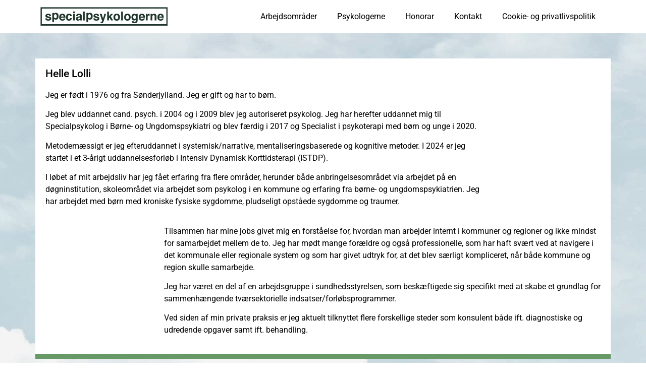

--- FILE ---
content_type: text/html; charset=UTF-8
request_url: https://specialpsykologerne.dk/psykologerne/helle-lolli/
body_size: 15919
content:
<!doctype html><html lang="da-DK"><head><script data-no-optimize="1">var litespeed_docref=sessionStorage.getItem("litespeed_docref");litespeed_docref&&(Object.defineProperty(document,"referrer",{get:function(){return litespeed_docref}}),sessionStorage.removeItem("litespeed_docref"));</script> <meta charset="UTF-8"><meta name="viewport" content="width=device-width, initial-scale=1"><link rel="profile" href="https://gmpg.org/xfn/11"><title>Helle Lolli | specialpsykologerne</title><meta name='robots' content='max-image-preview:large' /><link rel='dns-prefetch' href='//hb.wpmucdn.com' /><link href='//hb.wpmucdn.com' rel='preconnect' /><link rel="alternate" type="application/rss+xml" title="specialpsykologerne &raquo; Feed" href="https://specialpsykologerne.dk/feed/" /><link rel="alternate" type="application/rss+xml" title="specialpsykologerne &raquo;-kommentar-feed" href="https://specialpsykologerne.dk/comments/feed/" /><link rel="alternate" title="oEmbed (JSON)" type="application/json+oembed" href="https://specialpsykologerne.dk/wp-json/oembed/1.0/embed?url=https%3A%2F%2Fspecialpsykologerne.dk%2Fpsykologerne%2Fhelle-lolli%2F" /><link rel="alternate" title="oEmbed (XML)" type="text/xml+oembed" href="https://specialpsykologerne.dk/wp-json/oembed/1.0/embed?url=https%3A%2F%2Fspecialpsykologerne.dk%2Fpsykologerne%2Fhelle-lolli%2F&#038;format=xml" /><style>.lazyload,
			.lazyloading {
				max-width: 100%;
			}</style><style id='wp-img-auto-sizes-contain-inline-css'>img:is([sizes=auto i],[sizes^="auto," i]){contain-intrinsic-size:3000px 1500px}
/*# sourceURL=wp-img-auto-sizes-contain-inline-css */</style><link rel='stylesheet' id='wphb-1-css' href='https://hb.wpmucdn.com/specialpsykologerne.dk/4f1479c6-8c56-4e4d-8d21-fe7394db21b4.css' media='all' /><link rel='stylesheet' id='wp-block-library-css' href='https://hb.wpmucdn.com/specialpsykologerne.dk/0a188c89-b82c-4da8-bbeb-a1788a3ed15d.css' media='all' /><style id='safe-svg-svg-icon-style-inline-css'>.safe-svg-cover{text-align:center}.safe-svg-cover .safe-svg-inside{display:inline-block;max-width:100%}.safe-svg-cover svg{fill:currentColor;height:100%;max-height:100%;max-width:100%;width:100%}

/*# sourceURL=https://specialpsykologerne.dk/wp-content/plugins/safe-svg/dist/safe-svg-block-frontend.css */</style><style id='filebird-block-filebird-gallery-style-inline-css'>ul.filebird-block-filebird-gallery{margin:auto!important;padding:0!important;width:100%}ul.filebird-block-filebird-gallery.layout-grid{display:grid;grid-gap:20px;align-items:stretch;grid-template-columns:repeat(var(--columns),1fr);justify-items:stretch}ul.filebird-block-filebird-gallery.layout-grid li img{border:1px solid #ccc;box-shadow:2px 2px 6px 0 rgba(0,0,0,.3);height:100%;max-width:100%;-o-object-fit:cover;object-fit:cover;width:100%}ul.filebird-block-filebird-gallery.layout-masonry{-moz-column-count:var(--columns);-moz-column-gap:var(--space);column-gap:var(--space);-moz-column-width:var(--min-width);columns:var(--min-width) var(--columns);display:block;overflow:auto}ul.filebird-block-filebird-gallery.layout-masonry li{margin-bottom:var(--space)}ul.filebird-block-filebird-gallery li{list-style:none}ul.filebird-block-filebird-gallery li figure{height:100%;margin:0;padding:0;position:relative;width:100%}ul.filebird-block-filebird-gallery li figure figcaption{background:linear-gradient(0deg,rgba(0,0,0,.7),rgba(0,0,0,.3) 70%,transparent);bottom:0;box-sizing:border-box;color:#fff;font-size:.8em;margin:0;max-height:100%;overflow:auto;padding:3em .77em .7em;position:absolute;text-align:center;width:100%;z-index:2}ul.filebird-block-filebird-gallery li figure figcaption a{color:inherit}

/*# sourceURL=https://specialpsykologerne.dk/wp-content/plugins/filebird/blocks/filebird-gallery/build/style-index.css */</style><style id='global-styles-inline-css'>:root{--wp--preset--aspect-ratio--square: 1;--wp--preset--aspect-ratio--4-3: 4/3;--wp--preset--aspect-ratio--3-4: 3/4;--wp--preset--aspect-ratio--3-2: 3/2;--wp--preset--aspect-ratio--2-3: 2/3;--wp--preset--aspect-ratio--16-9: 16/9;--wp--preset--aspect-ratio--9-16: 9/16;--wp--preset--color--black: #000000;--wp--preset--color--cyan-bluish-gray: #abb8c3;--wp--preset--color--white: #ffffff;--wp--preset--color--pale-pink: #f78da7;--wp--preset--color--vivid-red: #cf2e2e;--wp--preset--color--luminous-vivid-orange: #ff6900;--wp--preset--color--luminous-vivid-amber: #fcb900;--wp--preset--color--light-green-cyan: #7bdcb5;--wp--preset--color--vivid-green-cyan: #00d084;--wp--preset--color--pale-cyan-blue: #8ed1fc;--wp--preset--color--vivid-cyan-blue: #0693e3;--wp--preset--color--vivid-purple: #9b51e0;--wp--preset--gradient--vivid-cyan-blue-to-vivid-purple: linear-gradient(135deg,rgb(6,147,227) 0%,rgb(155,81,224) 100%);--wp--preset--gradient--light-green-cyan-to-vivid-green-cyan: linear-gradient(135deg,rgb(122,220,180) 0%,rgb(0,208,130) 100%);--wp--preset--gradient--luminous-vivid-amber-to-luminous-vivid-orange: linear-gradient(135deg,rgb(252,185,0) 0%,rgb(255,105,0) 100%);--wp--preset--gradient--luminous-vivid-orange-to-vivid-red: linear-gradient(135deg,rgb(255,105,0) 0%,rgb(207,46,46) 100%);--wp--preset--gradient--very-light-gray-to-cyan-bluish-gray: linear-gradient(135deg,rgb(238,238,238) 0%,rgb(169,184,195) 100%);--wp--preset--gradient--cool-to-warm-spectrum: linear-gradient(135deg,rgb(74,234,220) 0%,rgb(151,120,209) 20%,rgb(207,42,186) 40%,rgb(238,44,130) 60%,rgb(251,105,98) 80%,rgb(254,248,76) 100%);--wp--preset--gradient--blush-light-purple: linear-gradient(135deg,rgb(255,206,236) 0%,rgb(152,150,240) 100%);--wp--preset--gradient--blush-bordeaux: linear-gradient(135deg,rgb(254,205,165) 0%,rgb(254,45,45) 50%,rgb(107,0,62) 100%);--wp--preset--gradient--luminous-dusk: linear-gradient(135deg,rgb(255,203,112) 0%,rgb(199,81,192) 50%,rgb(65,88,208) 100%);--wp--preset--gradient--pale-ocean: linear-gradient(135deg,rgb(255,245,203) 0%,rgb(182,227,212) 50%,rgb(51,167,181) 100%);--wp--preset--gradient--electric-grass: linear-gradient(135deg,rgb(202,248,128) 0%,rgb(113,206,126) 100%);--wp--preset--gradient--midnight: linear-gradient(135deg,rgb(2,3,129) 0%,rgb(40,116,252) 100%);--wp--preset--font-size--small: 13px;--wp--preset--font-size--medium: 20px;--wp--preset--font-size--large: 36px;--wp--preset--font-size--x-large: 42px;--wp--preset--spacing--20: 0.44rem;--wp--preset--spacing--30: 0.67rem;--wp--preset--spacing--40: 1rem;--wp--preset--spacing--50: 1.5rem;--wp--preset--spacing--60: 2.25rem;--wp--preset--spacing--70: 3.38rem;--wp--preset--spacing--80: 5.06rem;--wp--preset--shadow--natural: 6px 6px 9px rgba(0, 0, 0, 0.2);--wp--preset--shadow--deep: 12px 12px 50px rgba(0, 0, 0, 0.4);--wp--preset--shadow--sharp: 6px 6px 0px rgba(0, 0, 0, 0.2);--wp--preset--shadow--outlined: 6px 6px 0px -3px rgb(255, 255, 255), 6px 6px rgb(0, 0, 0);--wp--preset--shadow--crisp: 6px 6px 0px rgb(0, 0, 0);}:root { --wp--style--global--content-size: 800px;--wp--style--global--wide-size: 1200px; }:where(body) { margin: 0; }.wp-site-blocks > .alignleft { float: left; margin-right: 2em; }.wp-site-blocks > .alignright { float: right; margin-left: 2em; }.wp-site-blocks > .aligncenter { justify-content: center; margin-left: auto; margin-right: auto; }:where(.wp-site-blocks) > * { margin-block-start: 24px; margin-block-end: 0; }:where(.wp-site-blocks) > :first-child { margin-block-start: 0; }:where(.wp-site-blocks) > :last-child { margin-block-end: 0; }:root { --wp--style--block-gap: 24px; }:root :where(.is-layout-flow) > :first-child{margin-block-start: 0;}:root :where(.is-layout-flow) > :last-child{margin-block-end: 0;}:root :where(.is-layout-flow) > *{margin-block-start: 24px;margin-block-end: 0;}:root :where(.is-layout-constrained) > :first-child{margin-block-start: 0;}:root :where(.is-layout-constrained) > :last-child{margin-block-end: 0;}:root :where(.is-layout-constrained) > *{margin-block-start: 24px;margin-block-end: 0;}:root :where(.is-layout-flex){gap: 24px;}:root :where(.is-layout-grid){gap: 24px;}.is-layout-flow > .alignleft{float: left;margin-inline-start: 0;margin-inline-end: 2em;}.is-layout-flow > .alignright{float: right;margin-inline-start: 2em;margin-inline-end: 0;}.is-layout-flow > .aligncenter{margin-left: auto !important;margin-right: auto !important;}.is-layout-constrained > .alignleft{float: left;margin-inline-start: 0;margin-inline-end: 2em;}.is-layout-constrained > .alignright{float: right;margin-inline-start: 2em;margin-inline-end: 0;}.is-layout-constrained > .aligncenter{margin-left: auto !important;margin-right: auto !important;}.is-layout-constrained > :where(:not(.alignleft):not(.alignright):not(.alignfull)){max-width: var(--wp--style--global--content-size);margin-left: auto !important;margin-right: auto !important;}.is-layout-constrained > .alignwide{max-width: var(--wp--style--global--wide-size);}body .is-layout-flex{display: flex;}.is-layout-flex{flex-wrap: wrap;align-items: center;}.is-layout-flex > :is(*, div){margin: 0;}body .is-layout-grid{display: grid;}.is-layout-grid > :is(*, div){margin: 0;}body{padding-top: 0px;padding-right: 0px;padding-bottom: 0px;padding-left: 0px;}a:where(:not(.wp-element-button)){text-decoration: underline;}:root :where(.wp-element-button, .wp-block-button__link){background-color: #32373c;border-width: 0;color: #fff;font-family: inherit;font-size: inherit;font-style: inherit;font-weight: inherit;letter-spacing: inherit;line-height: inherit;padding-top: calc(0.667em + 2px);padding-right: calc(1.333em + 2px);padding-bottom: calc(0.667em + 2px);padding-left: calc(1.333em + 2px);text-decoration: none;text-transform: inherit;}.has-black-color{color: var(--wp--preset--color--black) !important;}.has-cyan-bluish-gray-color{color: var(--wp--preset--color--cyan-bluish-gray) !important;}.has-white-color{color: var(--wp--preset--color--white) !important;}.has-pale-pink-color{color: var(--wp--preset--color--pale-pink) !important;}.has-vivid-red-color{color: var(--wp--preset--color--vivid-red) !important;}.has-luminous-vivid-orange-color{color: var(--wp--preset--color--luminous-vivid-orange) !important;}.has-luminous-vivid-amber-color{color: var(--wp--preset--color--luminous-vivid-amber) !important;}.has-light-green-cyan-color{color: var(--wp--preset--color--light-green-cyan) !important;}.has-vivid-green-cyan-color{color: var(--wp--preset--color--vivid-green-cyan) !important;}.has-pale-cyan-blue-color{color: var(--wp--preset--color--pale-cyan-blue) !important;}.has-vivid-cyan-blue-color{color: var(--wp--preset--color--vivid-cyan-blue) !important;}.has-vivid-purple-color{color: var(--wp--preset--color--vivid-purple) !important;}.has-black-background-color{background-color: var(--wp--preset--color--black) !important;}.has-cyan-bluish-gray-background-color{background-color: var(--wp--preset--color--cyan-bluish-gray) !important;}.has-white-background-color{background-color: var(--wp--preset--color--white) !important;}.has-pale-pink-background-color{background-color: var(--wp--preset--color--pale-pink) !important;}.has-vivid-red-background-color{background-color: var(--wp--preset--color--vivid-red) !important;}.has-luminous-vivid-orange-background-color{background-color: var(--wp--preset--color--luminous-vivid-orange) !important;}.has-luminous-vivid-amber-background-color{background-color: var(--wp--preset--color--luminous-vivid-amber) !important;}.has-light-green-cyan-background-color{background-color: var(--wp--preset--color--light-green-cyan) !important;}.has-vivid-green-cyan-background-color{background-color: var(--wp--preset--color--vivid-green-cyan) !important;}.has-pale-cyan-blue-background-color{background-color: var(--wp--preset--color--pale-cyan-blue) !important;}.has-vivid-cyan-blue-background-color{background-color: var(--wp--preset--color--vivid-cyan-blue) !important;}.has-vivid-purple-background-color{background-color: var(--wp--preset--color--vivid-purple) !important;}.has-black-border-color{border-color: var(--wp--preset--color--black) !important;}.has-cyan-bluish-gray-border-color{border-color: var(--wp--preset--color--cyan-bluish-gray) !important;}.has-white-border-color{border-color: var(--wp--preset--color--white) !important;}.has-pale-pink-border-color{border-color: var(--wp--preset--color--pale-pink) !important;}.has-vivid-red-border-color{border-color: var(--wp--preset--color--vivid-red) !important;}.has-luminous-vivid-orange-border-color{border-color: var(--wp--preset--color--luminous-vivid-orange) !important;}.has-luminous-vivid-amber-border-color{border-color: var(--wp--preset--color--luminous-vivid-amber) !important;}.has-light-green-cyan-border-color{border-color: var(--wp--preset--color--light-green-cyan) !important;}.has-vivid-green-cyan-border-color{border-color: var(--wp--preset--color--vivid-green-cyan) !important;}.has-pale-cyan-blue-border-color{border-color: var(--wp--preset--color--pale-cyan-blue) !important;}.has-vivid-cyan-blue-border-color{border-color: var(--wp--preset--color--vivid-cyan-blue) !important;}.has-vivid-purple-border-color{border-color: var(--wp--preset--color--vivid-purple) !important;}.has-vivid-cyan-blue-to-vivid-purple-gradient-background{background: var(--wp--preset--gradient--vivid-cyan-blue-to-vivid-purple) !important;}.has-light-green-cyan-to-vivid-green-cyan-gradient-background{background: var(--wp--preset--gradient--light-green-cyan-to-vivid-green-cyan) !important;}.has-luminous-vivid-amber-to-luminous-vivid-orange-gradient-background{background: var(--wp--preset--gradient--luminous-vivid-amber-to-luminous-vivid-orange) !important;}.has-luminous-vivid-orange-to-vivid-red-gradient-background{background: var(--wp--preset--gradient--luminous-vivid-orange-to-vivid-red) !important;}.has-very-light-gray-to-cyan-bluish-gray-gradient-background{background: var(--wp--preset--gradient--very-light-gray-to-cyan-bluish-gray) !important;}.has-cool-to-warm-spectrum-gradient-background{background: var(--wp--preset--gradient--cool-to-warm-spectrum) !important;}.has-blush-light-purple-gradient-background{background: var(--wp--preset--gradient--blush-light-purple) !important;}.has-blush-bordeaux-gradient-background{background: var(--wp--preset--gradient--blush-bordeaux) !important;}.has-luminous-dusk-gradient-background{background: var(--wp--preset--gradient--luminous-dusk) !important;}.has-pale-ocean-gradient-background{background: var(--wp--preset--gradient--pale-ocean) !important;}.has-electric-grass-gradient-background{background: var(--wp--preset--gradient--electric-grass) !important;}.has-midnight-gradient-background{background: var(--wp--preset--gradient--midnight) !important;}.has-small-font-size{font-size: var(--wp--preset--font-size--small) !important;}.has-medium-font-size{font-size: var(--wp--preset--font-size--medium) !important;}.has-large-font-size{font-size: var(--wp--preset--font-size--large) !important;}.has-x-large-font-size{font-size: var(--wp--preset--font-size--x-large) !important;}
:root :where(.wp-block-pullquote){font-size: 1.5em;line-height: 1.6;}
/*# sourceURL=global-styles-inline-css */</style><link rel='stylesheet' id='wphb-2-css' href='https://hb.wpmucdn.com/specialpsykologerne.dk/21d9b58c-d7c3-4e0d-aa3a-56f720143e11.css' media='all' /><style id='wphb-2-inline-css'>.elementor-kit-10{--e-global-color-primary:#6EC1E4;--e-global-color-secondary:#54595F;--e-global-color-text:#7A7A7A;--e-global-color-accent:#5083C4;--e-global-color-c25a3b5:#FFFFFF;--e-global-color-eb19053:#000000;--e-global-typography-primary-font-family:"Roboto";--e-global-typography-primary-font-weight:600;--e-global-typography-secondary-font-family:"Roboto Slab";--e-global-typography-secondary-font-weight:400;--e-global-typography-text-font-family:"Roboto";--e-global-typography-text-font-weight:400;--e-global-typography-accent-font-family:"Roboto";--e-global-typography-accent-font-weight:500;background-image:url("https://specialpsykologerne.dk/wp-content/uploads/2021/07/sky-web-v5-scaled-1.jpg");background-position:center center;background-repeat:repeat-x;background-size:cover;}.elementor-kit-10 e-page-transition{background-color:#FFBC7D;}.elementor-section.elementor-section-boxed > .elementor-container{max-width:1140px;}.e-con{--container-max-width:1140px;}.elementor-widget:not(:last-child){margin-block-end:20px;}.elementor-element{--widgets-spacing:20px 20px;--widgets-spacing-row:20px;--widgets-spacing-column:20px;}{}h1.entry-title{display:var(--page-title-display);}@media(min-width:1025px){.elementor-kit-10{background-attachment:fixed;}}@media(max-width:1024px){.elementor-section.elementor-section-boxed > .elementor-container{max-width:1024px;}.e-con{--container-max-width:1024px;}}@media(max-width:767px){.elementor-section.elementor-section-boxed > .elementor-container{max-width:767px;}.e-con{--container-max-width:767px;}}
.elementor-45 .elementor-element.elementor-element-c224461 > .elementor-container > .elementor-column > .elementor-widget-wrap{align-content:center;align-items:center;}.elementor-45 .elementor-element.elementor-element-c224461:not(.elementor-motion-effects-element-type-background), .elementor-45 .elementor-element.elementor-element-c224461 > .elementor-motion-effects-container > .elementor-motion-effects-layer{background-color:#FFFFFF;}.elementor-45 .elementor-element.elementor-element-c224461{transition:background 0.3s, border 0.3s, border-radius 0.3s, box-shadow 0.3s;}.elementor-45 .elementor-element.elementor-element-c224461 > .elementor-background-overlay{transition:background 0.3s, border-radius 0.3s, opacity 0.3s;}.elementor-widget-image .widget-image-caption{color:var( --e-global-color-text );font-family:var( --e-global-typography-text-font-family ), Sans-serif;font-weight:var( --e-global-typography-text-font-weight );}.elementor-45 .elementor-element.elementor-element-79aaf4d{text-align:left;}.elementor-45 .elementor-element.elementor-element-79aaf4d img{width:100%;}.elementor-widget-nav-menu .elementor-nav-menu .elementor-item{font-family:var( --e-global-typography-primary-font-family ), Sans-serif;font-weight:var( --e-global-typography-primary-font-weight );}.elementor-widget-nav-menu .elementor-nav-menu--main .elementor-item{color:var( --e-global-color-text );fill:var( --e-global-color-text );}.elementor-widget-nav-menu .elementor-nav-menu--main .elementor-item:hover,
					.elementor-widget-nav-menu .elementor-nav-menu--main .elementor-item.elementor-item-active,
					.elementor-widget-nav-menu .elementor-nav-menu--main .elementor-item.highlighted,
					.elementor-widget-nav-menu .elementor-nav-menu--main .elementor-item:focus{color:var( --e-global-color-accent );fill:var( --e-global-color-accent );}.elementor-widget-nav-menu .elementor-nav-menu--main:not(.e--pointer-framed) .elementor-item:before,
					.elementor-widget-nav-menu .elementor-nav-menu--main:not(.e--pointer-framed) .elementor-item:after{background-color:var( --e-global-color-accent );}.elementor-widget-nav-menu .e--pointer-framed .elementor-item:before,
					.elementor-widget-nav-menu .e--pointer-framed .elementor-item:after{border-color:var( --e-global-color-accent );}.elementor-widget-nav-menu{--e-nav-menu-divider-color:var( --e-global-color-text );}.elementor-widget-nav-menu .elementor-nav-menu--dropdown .elementor-item, .elementor-widget-nav-menu .elementor-nav-menu--dropdown  .elementor-sub-item{font-family:var( --e-global-typography-accent-font-family ), Sans-serif;font-weight:var( --e-global-typography-accent-font-weight );}.elementor-45 .elementor-element.elementor-element-676bb1c .elementor-menu-toggle{margin:0 auto;}.elementor-45 .elementor-element.elementor-element-676bb1c .elementor-nav-menu .elementor-item{font-family:"Roboto", Sans-serif;font-weight:400;}.elementor-45 .elementor-element.elementor-element-676bb1c .elementor-nav-menu--main .elementor-item{color:#000000;fill:#000000;}.elementor-45 .elementor-element.elementor-element-676bb1c .elementor-nav-menu--main .elementor-item:hover,
					.elementor-45 .elementor-element.elementor-element-676bb1c .elementor-nav-menu--main .elementor-item.elementor-item-active,
					.elementor-45 .elementor-element.elementor-element-676bb1c .elementor-nav-menu--main .elementor-item.highlighted,
					.elementor-45 .elementor-element.elementor-element-676bb1c .elementor-nav-menu--main .elementor-item:focus{color:#5083C4;fill:#5083C4;}.elementor-45 .elementor-element.elementor-element-676bb1c .elementor-nav-menu--main:not(.e--pointer-framed) .elementor-item:before,
					.elementor-45 .elementor-element.elementor-element-676bb1c .elementor-nav-menu--main:not(.e--pointer-framed) .elementor-item:after{background-color:#5083C4;}.elementor-45 .elementor-element.elementor-element-676bb1c .e--pointer-framed .elementor-item:before,
					.elementor-45 .elementor-element.elementor-element-676bb1c .e--pointer-framed .elementor-item:after{border-color:#5083C4;}.elementor-45 .elementor-element.elementor-element-676bb1c .elementor-nav-menu--main .elementor-item.elementor-item-active{color:#5083C4;}.elementor-45 .elementor-element.elementor-element-676bb1c .elementor-nav-menu--main:not(.e--pointer-framed) .elementor-item.elementor-item-active:before,
					.elementor-45 .elementor-element.elementor-element-676bb1c .elementor-nav-menu--main:not(.e--pointer-framed) .elementor-item.elementor-item-active:after{background-color:#5083C4;}.elementor-45 .elementor-element.elementor-element-676bb1c .e--pointer-framed .elementor-item.elementor-item-active:before,
					.elementor-45 .elementor-element.elementor-element-676bb1c .e--pointer-framed .elementor-item.elementor-item-active:after{border-color:#5083C4;}.elementor-45 .elementor-element.elementor-element-676bb1c .e--pointer-framed .elementor-item:before{border-width:2px;}.elementor-45 .elementor-element.elementor-element-676bb1c .e--pointer-framed.e--animation-draw .elementor-item:before{border-width:0 0 2px 2px;}.elementor-45 .elementor-element.elementor-element-676bb1c .e--pointer-framed.e--animation-draw .elementor-item:after{border-width:2px 2px 0 0;}.elementor-45 .elementor-element.elementor-element-676bb1c .e--pointer-framed.e--animation-corners .elementor-item:before{border-width:2px 0 0 2px;}.elementor-45 .elementor-element.elementor-element-676bb1c .e--pointer-framed.e--animation-corners .elementor-item:after{border-width:0 2px 2px 0;}.elementor-45 .elementor-element.elementor-element-676bb1c .e--pointer-underline .elementor-item:after,
					 .elementor-45 .elementor-element.elementor-element-676bb1c .e--pointer-overline .elementor-item:before,
					 .elementor-45 .elementor-element.elementor-element-676bb1c .e--pointer-double-line .elementor-item:before,
					 .elementor-45 .elementor-element.elementor-element-676bb1c .e--pointer-double-line .elementor-item:after{height:2px;}.elementor-theme-builder-content-area{height:400px;}.elementor-location-header:before, .elementor-location-footer:before{content:"";display:table;clear:both;}@media(max-width:767px){.elementor-45 .elementor-element.elementor-element-b5fc1dd{width:82%;}.elementor-45 .elementor-element.elementor-element-a35ce9a{width:18%;}}@media(min-width:768px){.elementor-45 .elementor-element.elementor-element-b5fc1dd{width:23.858%;}.elementor-45 .elementor-element.elementor-element-a35ce9a{width:76.142%;}}
.elementor-183 .elementor-element.elementor-element-5aa8942 > .elementor-container{max-width:1140px;}.elementor-183 .elementor-element.elementor-element-5aa8942{transition:background 0.3s, border 0.3s, border-radius 0.3s, box-shadow 0.3s;z-index:1;}.elementor-183 .elementor-element.elementor-element-5aa8942 > .elementor-background-overlay{transition:background 0.3s, border-radius 0.3s, opacity 0.3s;}.elementor-183 .elementor-element.elementor-element-d88ba90:not(.elementor-motion-effects-element-type-background) > .elementor-widget-wrap, .elementor-183 .elementor-element.elementor-element-d88ba90 > .elementor-widget-wrap > .elementor-motion-effects-container > .elementor-motion-effects-layer{background-color:#FFFFFF;}.elementor-bc-flex-widget .elementor-183 .elementor-element.elementor-element-d88ba90.elementor-column .elementor-widget-wrap{align-items:center;}.elementor-183 .elementor-element.elementor-element-d88ba90.elementor-column.elementor-element[data-element_type="column"] > .elementor-widget-wrap.elementor-element-populated{align-content:center;align-items:center;}.elementor-183 .elementor-element.elementor-element-d88ba90.elementor-column > .elementor-widget-wrap{justify-content:center;}.elementor-183 .elementor-element.elementor-element-d88ba90 > .elementor-element-populated{transition:background 0.3s, border 0.3s, border-radius 0.3s, box-shadow 0.3s;}.elementor-183 .elementor-element.elementor-element-d88ba90 > .elementor-element-populated > .elementor-background-overlay{transition:background 0.3s, border-radius 0.3s, opacity 0.3s;}.elementor-widget-image .widget-image-caption{color:var( --e-global-color-text );font-family:var( --e-global-typography-text-font-family ), Sans-serif;font-weight:var( --e-global-typography-text-font-weight );}.elementor-183 .elementor-element.elementor-element-d5b0141{width:auto;max-width:auto;text-align:left;}.elementor-183 .elementor-element.elementor-element-d5b0141 img{width:100%;}.elementor-widget-heading .elementor-heading-title{font-family:var( --e-global-typography-primary-font-family ), Sans-serif;font-weight:var( --e-global-typography-primary-font-weight );color:var( --e-global-color-primary );}.elementor-183 .elementor-element.elementor-element-210c22f{width:auto;max-width:auto;}.elementor-183 .elementor-element.elementor-element-210c22f > .elementor-widget-container{margin:0px 0px 0px 15px;}.elementor-183 .elementor-element.elementor-element-210c22f .elementor-heading-title{font-family:"Roboto", Sans-serif;font-size:15px;font-weight:500;color:#000000;}.elementor-theme-builder-content-area{height:400px;}.elementor-location-header:before, .elementor-location-footer:before{content:"";display:table;clear:both;}
.elementor-153 .elementor-element.elementor-element-83ebb88 > .elementor-container{max-width:1140px;min-height:80vh;}.elementor-153 .elementor-element.elementor-element-83ebb88{transition:background 0.3s, border 0.3s, border-radius 0.3s, box-shadow 0.3s;margin-top:50px;margin-bottom:50px;}.elementor-153 .elementor-element.elementor-element-83ebb88 > .elementor-background-overlay{transition:background 0.3s, border-radius 0.3s, opacity 0.3s;}.elementor-153 .elementor-element.elementor-element-edc85e3:not(.elementor-motion-effects-element-type-background) > .elementor-widget-wrap, .elementor-153 .elementor-element.elementor-element-edc85e3 > .elementor-widget-wrap > .elementor-motion-effects-container > .elementor-motion-effects-layer{background-color:#FFFFFF;}.elementor-153 .elementor-element.elementor-element-edc85e3 > .elementor-element-populated{border-style:solid;border-width:0px 0px 10px 0px;border-color:#669966;transition:background 0.3s, border 0.3s, border-radius 0.3s, box-shadow 0.3s;}.elementor-153 .elementor-element.elementor-element-edc85e3 > .elementor-element-populated > .elementor-background-overlay{transition:background 0.3s, border-radius 0.3s, opacity 0.3s;}.elementor-bc-flex-widget .elementor-153 .elementor-element.elementor-element-fdaff08.elementor-column .elementor-widget-wrap{align-items:center;}.elementor-153 .elementor-element.elementor-element-fdaff08.elementor-column.elementor-element[data-element_type="column"] > .elementor-widget-wrap.elementor-element-populated{align-content:center;align-items:center;}.elementor-widget-heading .elementor-heading-title{font-family:var( --e-global-typography-primary-font-family ), Sans-serif;font-weight:var( --e-global-typography-primary-font-weight );color:var( --e-global-color-primary );}.elementor-153 .elementor-element.elementor-element-0ddff14 .elementor-heading-title{font-family:"Roboto", Sans-serif;font-size:21px;font-weight:500;color:#000000;}.elementor-widget-text-editor{font-family:var( --e-global-typography-text-font-family ), Sans-serif;font-weight:var( --e-global-typography-text-font-weight );color:var( --e-global-color-text );}.elementor-widget-text-editor.elementor-drop-cap-view-stacked .elementor-drop-cap{background-color:var( --e-global-color-primary );}.elementor-widget-text-editor.elementor-drop-cap-view-framed .elementor-drop-cap, .elementor-widget-text-editor.elementor-drop-cap-view-default .elementor-drop-cap{color:var( --e-global-color-primary );border-color:var( --e-global-color-primary );}.elementor-153 .elementor-element.elementor-element-c69b5e6{font-family:"Roboto", Sans-serif;font-size:16px;font-weight:400;color:#000000;}.elementor-widget-image .widget-image-caption{color:var( --e-global-color-text );font-family:var( --e-global-typography-text-font-family ), Sans-serif;font-weight:var( --e-global-typography-text-font-weight );}.elementor-bc-flex-widget .elementor-153 .elementor-element.elementor-element-5f36d8d.elementor-column .elementor-widget-wrap{align-items:center;}.elementor-153 .elementor-element.elementor-element-5f36d8d.elementor-column.elementor-element[data-element_type="column"] > .elementor-widget-wrap.elementor-element-populated{align-content:center;align-items:center;}.elementor-153 .elementor-element.elementor-element-26318ab{font-family:"Roboto", Sans-serif;font-size:16px;font-weight:400;color:#000000;}@media(min-width:768px){.elementor-153 .elementor-element.elementor-element-fdaff08{width:79.018%;}.elementor-153 .elementor-element.elementor-element-38c3d3d{width:20.939%;}.elementor-153 .elementor-element.elementor-element-5f36d8d{width:20.939%;}.elementor-153 .elementor-element.elementor-element-885fe3a{width:79.018%;}}
/*# sourceURL=wphb-2-inline-css */</style> <script type="litespeed/javascript" data-src="https://hb.wpmucdn.com/specialpsykologerne.dk/422707ac-75a6-46ea-8693-ca79f8e5a0d0.js" id="wphb-3-js"></script> <link rel="https://api.w.org/" href="https://specialpsykologerne.dk/wp-json/" /><link rel="alternate" title="JSON" type="application/json" href="https://specialpsykologerne.dk/wp-json/wp/v2/psykologerne/546" /><link rel="EditURI" type="application/rsd+xml" title="RSD" href="https://specialpsykologerne.dk/xmlrpc.php?rsd" /><meta name="generator" content="WordPress 6.9" /><link rel='shortlink' href='https://specialpsykologerne.dk/?p=546' /> <script type="litespeed/javascript">document.documentElement.className=document.documentElement.className.replace('no-js','js')</script> <style>.no-js img.lazyload {
				display: none;
			}

			figure.wp-block-image img.lazyloading {
				min-width: 150px;
			}

			.lazyload,
			.lazyloading {
				--smush-placeholder-width: 100px;
				--smush-placeholder-aspect-ratio: 1/1;
				width: var(--smush-image-width, var(--smush-placeholder-width)) !important;
				aspect-ratio: var(--smush-image-aspect-ratio, var(--smush-placeholder-aspect-ratio)) !important;
			}

						.lazyload, .lazyloading {
				opacity: 0;
			}

			.lazyloaded {
				opacity: 1;
				transition: opacity 400ms;
				transition-delay: 0ms;
			}</style><meta name="generator" content="Elementor 3.33.4; features: additional_custom_breakpoints; settings: css_print_method-internal, google_font-enabled, font_display-auto"><link rel="canonical" href="https://specialpsykologerne.dk/psykologerne/helle-lolli/" /> <script type="application/ld+json">{"@context":"https:\/\/schema.org","@graph":[{"@type":"Organization","@id":"https:\/\/specialpsykologerne.dk\/#schema-publishing-organization","url":"https:\/\/specialpsykologerne.dk","name":"specialpsykologerne"},{"@type":"WebSite","@id":"https:\/\/specialpsykologerne.dk\/#schema-website","url":"https:\/\/specialpsykologerne.dk","name":"specialpsykologerne","encoding":"UTF-8","potentialAction":{"@type":"SearchAction","target":"https:\/\/specialpsykologerne.dk\/search\/{search_term_string}\/","query-input":"required name=search_term_string"}},{"@type":"BreadcrumbList","@id":"https:\/\/specialpsykologerne.dk\/psykologerne\/helle-lolli?page&psykologerne=helle-lolli&post_type=psykologerne&name=helle-lolli\/#breadcrumb","itemListElement":[{"@type":"ListItem","position":1,"name":"Home","item":"https:\/\/specialpsykologerne.dk"},{"@type":"ListItem","position":2,"name":"Psykologerne","item":"https:\/\/specialpsykologerne.dk\/psykologerne\/"},{"@type":"ListItem","position":3,"name":"Helle Lolli"}]},{"@type":"Person","@id":"https:\/\/specialpsykologerne.dk\/author\/helle\/#schema-author","name":"Helle","url":"https:\/\/specialpsykologerne.dk\/author\/helle\/"},{"@type":"WebPage","@id":"https:\/\/specialpsykologerne.dk\/psykologerne\/helle-lolli\/#schema-webpage","isPartOf":{"@id":"https:\/\/specialpsykologerne.dk\/#schema-website"},"publisher":{"@id":"https:\/\/specialpsykologerne.dk\/#schema-publishing-organization"},"url":"https:\/\/specialpsykologerne.dk\/psykologerne\/helle-lolli\/"},{"@type":"Article","mainEntityOfPage":{"@id":"https:\/\/specialpsykologerne.dk\/psykologerne\/helle-lolli\/#schema-webpage"},"author":{"@id":"https:\/\/specialpsykologerne.dk\/author\/helle\/#schema-author"},"publisher":{"@id":"https:\/\/specialpsykologerne.dk\/#schema-publishing-organization"},"dateModified":"2024-09-16T11:16:03","datePublished":"2023-04-19T07:25:24","headline":"Helle Lolli | specialpsykologerne","description":"","name":"Helle Lolli"}]}</script> <meta property="og:type" content="article" /><meta property="og:url" content="https://specialpsykologerne.dk/psykologerne/helle-lolli/" /><meta property="og:title" content="Helle Lolli | specialpsykologerne" /><meta property="article:published_time" content="2023-04-19T07:25:24" /><meta property="article:author" content="Helle" /><meta name="twitter:card" content="summary" /><meta name="twitter:title" content="Helle Lolli | specialpsykologerne" />
<style>.e-con.e-parent:nth-of-type(n+4):not(.e-lazyloaded):not(.e-no-lazyload),
				.e-con.e-parent:nth-of-type(n+4):not(.e-lazyloaded):not(.e-no-lazyload) * {
					background-image: none !important;
				}
				@media screen and (max-height: 1024px) {
					.e-con.e-parent:nth-of-type(n+3):not(.e-lazyloaded):not(.e-no-lazyload),
					.e-con.e-parent:nth-of-type(n+3):not(.e-lazyloaded):not(.e-no-lazyload) * {
						background-image: none !important;
					}
				}
				@media screen and (max-height: 640px) {
					.e-con.e-parent:nth-of-type(n+2):not(.e-lazyloaded):not(.e-no-lazyload),
					.e-con.e-parent:nth-of-type(n+2):not(.e-lazyloaded):not(.e-no-lazyload) * {
						background-image: none !important;
					}
				}</style><link rel="icon" href="https://specialpsykologerne.dk/wp-content/uploads/2021/07/cropped-SP_Logo2-32x32.jpg" sizes="32x32" /><link rel="icon" href="https://specialpsykologerne.dk/wp-content/uploads/2021/07/cropped-SP_Logo2-192x192.jpg" sizes="192x192" /><link rel="apple-touch-icon" href="https://specialpsykologerne.dk/wp-content/uploads/2021/07/cropped-SP_Logo2-180x180.jpg" /><meta name="msapplication-TileImage" content="https://specialpsykologerne.dk/wp-content/uploads/2021/07/cropped-SP_Logo2-270x270.jpg" /></head><body class="wp-singular psykologerne-template-default single single-psykologerne postid-546 wp-custom-logo wp-embed-responsive wp-theme-hello-elementor wp-child-theme-SafeITSolutions-childTheme hello-elementor-default elementor-default elementor-kit-10 elementor-page-153"><a class="skip-link screen-reader-text" href="#content">Videre til indhold</a><header data-elementor-type="header" data-elementor-id="45" class="elementor elementor-45 elementor-location-header" data-elementor-post-type="elementor_library"><section class="elementor-section elementor-top-section elementor-element elementor-element-c224461 elementor-section-content-middle elementor-section-boxed elementor-section-height-default elementor-section-height-default" data-id="c224461" data-element_type="section" data-settings="{&quot;background_background&quot;:&quot;classic&quot;,&quot;sticky&quot;:&quot;top&quot;,&quot;sticky_on&quot;:[&quot;desktop&quot;,&quot;tablet&quot;,&quot;mobile&quot;],&quot;sticky_offset&quot;:0,&quot;sticky_effects_offset&quot;:0,&quot;sticky_anchor_link_offset&quot;:0}"><div class="elementor-container elementor-column-gap-default"><div class="elementor-column elementor-col-50 elementor-top-column elementor-element elementor-element-b5fc1dd" data-id="b5fc1dd" data-element_type="column"><div class="elementor-widget-wrap elementor-element-populated"><div class="elementor-element elementor-element-79aaf4d elementor-widget elementor-widget-image" data-id="79aaf4d" data-element_type="widget" data-widget_type="image.default"><div class="elementor-widget-container">
<a href="https://specialpsykologerne.dk">
<img data-lazyloaded="1" src="[data-uri]" fetchpriority="high" width="794" height="117" data-src="https://specialpsykologerne.dk/wp-content/uploads/2021/07/SP_Logo2.jpg" class="attachment-large size-large wp-image-299" alt="Specialpsykologerne" data-srcset="https://specialpsykologerne.dk/wp-content/uploads/2021/07/SP_Logo2.jpg 794w, https://specialpsykologerne.dk/wp-content/uploads/2021/07/SP_Logo2-300x44.jpg 300w, https://specialpsykologerne.dk/wp-content/uploads/2021/07/SP_Logo2-768x113.jpg 768w" data-sizes="(max-width: 794px) 100vw, 794px" />								</a></div></div></div></div><div class="elementor-column elementor-col-50 elementor-top-column elementor-element elementor-element-a35ce9a" data-id="a35ce9a" data-element_type="column"><div class="elementor-widget-wrap elementor-element-populated"><div class="elementor-element elementor-element-676bb1c elementor-nav-menu__align-end elementor-nav-menu--stretch elementor-nav-menu--dropdown-tablet elementor-nav-menu__text-align-aside elementor-nav-menu--toggle elementor-nav-menu--burger elementor-widget elementor-widget-nav-menu" data-id="676bb1c" data-element_type="widget" data-settings="{&quot;full_width&quot;:&quot;stretch&quot;,&quot;layout&quot;:&quot;horizontal&quot;,&quot;submenu_icon&quot;:{&quot;value&quot;:&quot;&lt;i class=\&quot;fas fa-caret-down\&quot; aria-hidden=\&quot;true\&quot;&gt;&lt;\/i&gt;&quot;,&quot;library&quot;:&quot;fa-solid&quot;},&quot;toggle&quot;:&quot;burger&quot;}" data-widget_type="nav-menu.default"><div class="elementor-widget-container"><nav aria-label="Menu" class="elementor-nav-menu--main elementor-nav-menu__container elementor-nav-menu--layout-horizontal e--pointer-underline e--animation-fade"><ul id="menu-1-676bb1c" class="elementor-nav-menu"><li class="menu-item menu-item-type-post_type menu-item-object-page menu-item-91"><a href="https://specialpsykologerne.dk/arbejdsomrader/" class="elementor-item">Arbejdsområder</a></li><li class="menu-item menu-item-type-custom menu-item-object-custom menu-item-156"><a href="https://specialpsykologerne.dk/psykologerne/" class="elementor-item">Psykologerne</a></li><li class="menu-item menu-item-type-post_type menu-item-object-page menu-item-92"><a href="https://specialpsykologerne.dk/honorar/" class="elementor-item">Honorar</a></li><li class="menu-item menu-item-type-post_type menu-item-object-page menu-item-93"><a href="https://specialpsykologerne.dk/kontakt/" class="elementor-item">Kontakt</a></li><li class="menu-item menu-item-type-post_type menu-item-object-page menu-item-271"><a href="https://specialpsykologerne.dk/privatlivspolitik/" class="elementor-item">Cookie- og privatlivspolitik</a></li></ul></nav><div class="elementor-menu-toggle" role="button" tabindex="0" aria-label="Menuskift" aria-expanded="false">
<i aria-hidden="true" role="presentation" class="elementor-menu-toggle__icon--open eicon-menu-bar"></i><i aria-hidden="true" role="presentation" class="elementor-menu-toggle__icon--close eicon-close"></i></div><nav class="elementor-nav-menu--dropdown elementor-nav-menu__container" aria-hidden="true"><ul id="menu-2-676bb1c" class="elementor-nav-menu"><li class="menu-item menu-item-type-post_type menu-item-object-page menu-item-91"><a href="https://specialpsykologerne.dk/arbejdsomrader/" class="elementor-item" tabindex="-1">Arbejdsområder</a></li><li class="menu-item menu-item-type-custom menu-item-object-custom menu-item-156"><a href="https://specialpsykologerne.dk/psykologerne/" class="elementor-item" tabindex="-1">Psykologerne</a></li><li class="menu-item menu-item-type-post_type menu-item-object-page menu-item-92"><a href="https://specialpsykologerne.dk/honorar/" class="elementor-item" tabindex="-1">Honorar</a></li><li class="menu-item menu-item-type-post_type menu-item-object-page menu-item-93"><a href="https://specialpsykologerne.dk/kontakt/" class="elementor-item" tabindex="-1">Kontakt</a></li><li class="menu-item menu-item-type-post_type menu-item-object-page menu-item-271"><a href="https://specialpsykologerne.dk/privatlivspolitik/" class="elementor-item" tabindex="-1">Cookie- og privatlivspolitik</a></li></ul></nav></div></div></div></div></div></section></header><div data-elementor-type="single-page" data-elementor-id="153" class="elementor elementor-153 elementor-location-single post-546 psykologerne type-psykologerne status-publish hentry" data-elementor-post-type="elementor_library"><section class="elementor-section elementor-top-section elementor-element elementor-element-83ebb88 elementor-section-height-min-height elementor-section-boxed elementor-section-height-default elementor-section-items-middle" data-id="83ebb88" data-element_type="section" data-settings="{&quot;background_background&quot;:&quot;classic&quot;}"><div class="elementor-container elementor-column-gap-default"><div class="elementor-column elementor-col-100 elementor-top-column elementor-element elementor-element-edc85e3" data-id="edc85e3" data-element_type="column" data-settings="{&quot;background_background&quot;:&quot;classic&quot;}"><div class="elementor-widget-wrap elementor-element-populated"><section class="elementor-section elementor-inner-section elementor-element elementor-element-55dcb67 elementor-section-boxed elementor-section-height-default elementor-section-height-default" data-id="55dcb67" data-element_type="section"><div class="elementor-container elementor-column-gap-default"><div class="elementor-column elementor-col-50 elementor-inner-column elementor-element elementor-element-fdaff08" data-id="fdaff08" data-element_type="column"><div class="elementor-widget-wrap elementor-element-populated"><div class="elementor-element elementor-element-0ddff14 elementor-widget elementor-widget-heading" data-id="0ddff14" data-element_type="widget" data-widget_type="heading.default"><div class="elementor-widget-container"><h2 class="elementor-heading-title elementor-size-default">Helle Lolli</h2></div></div><div class="elementor-element elementor-element-c69b5e6 elementor-widget elementor-widget-text-editor" data-id="c69b5e6" data-element_type="widget" data-widget_type="text-editor.default"><div class="elementor-widget-container"><p>Jeg er født i 1976 og fra Sønderjylland. Jeg er gift og har to børn.</p><p>Jeg blev uddannet cand. psych. i 2004 og i 2009 blev jeg autoriseret psykolog. Jeg har herefter uddannet mig til Specialpsykolog i Børne- og Ungdomspsykiatri og blev færdig i 2017 og Specialist i psykoterapi med børn og unge i 2020.</p><p>Metodemæssigt er jeg efteruddannet i systemisk/narrative, mentaliseringsbaserede og kognitive metoder. I 2024 er jeg startet i et 3-årigt uddannelsesforløb i Intensiv Dynamisk Korttidsterapi (ISTDP).</p><p>I løbet af mit arbejdsliv har jeg fået erfaring fra flere områder, herunder både anbringelsesområdet via arbejdet på en døgninstitution, skoleområdet via arbejdet som psykolog i en kommune og erfaring fra børne- og ungdomspsykiatrien. Jeg har arbejdet med børn med kroniske fysiske sygdomme, pludseligt opståede sygdomme og traumer.</p></div></div></div></div><div class="elementor-column elementor-col-50 elementor-inner-column elementor-element elementor-element-38c3d3d" data-id="38c3d3d" data-element_type="column"><div class="elementor-widget-wrap elementor-element-populated"><div class="elementor-element elementor-element-15438a5 elementor-widget elementor-widget-image" data-id="15438a5" data-element_type="widget" data-widget_type="image.default"><div class="elementor-widget-container">
<img width="200" height="300" data-src="https://specialpsykologerne.dk/wp-content/uploads/2022/03/JJJ_0659-200x300.jpg" class="attachment-medium size-medium wp-image-343 lazyload" alt="Helle Lolli" data-srcset="https://specialpsykologerne.dk/wp-content/uploads/2022/03/JJJ_0659-200x300.jpg 200w, https://specialpsykologerne.dk/wp-content/uploads/2022/03/JJJ_0659-682x1024.jpg 682w, https://specialpsykologerne.dk/wp-content/uploads/2022/03/JJJ_0659-768x1152.jpg 768w, https://specialpsykologerne.dk/wp-content/uploads/2022/03/JJJ_0659-1024x1536.jpg 1024w, https://specialpsykologerne.dk/wp-content/uploads/2022/03/JJJ_0659.jpg 1333w" data-sizes="(max-width: 200px) 100vw, 200px" src="[data-uri]" style="--smush-placeholder-width: 200px; --smush-placeholder-aspect-ratio: 200/300;" /></div></div></div></div></div></section><section class="elementor-section elementor-inner-section elementor-element elementor-element-d7655cf elementor-reverse-mobile elementor-section-boxed elementor-section-height-default elementor-section-height-default" data-id="d7655cf" data-element_type="section"><div class="elementor-container elementor-column-gap-default"><div class="elementor-column elementor-col-50 elementor-inner-column elementor-element elementor-element-5f36d8d" data-id="5f36d8d" data-element_type="column"><div class="elementor-widget-wrap elementor-element-populated"><div class="elementor-element elementor-element-da3b631 elementor-widget elementor-widget-image" data-id="da3b631" data-element_type="widget" data-widget_type="image.default"><div class="elementor-widget-container">
<img width="800" height="533" data-src="https://specialpsykologerne.dk/wp-content/uploads/2021/07/hellelolli_tegning_800x533.jpg" class="attachment-full size-full wp-image-70 lazyload" alt="Børnetegning" data-srcset="https://specialpsykologerne.dk/wp-content/uploads/2021/07/hellelolli_tegning_800x533.jpg 800w, https://specialpsykologerne.dk/wp-content/uploads/2021/07/hellelolli_tegning_800x533-300x200.jpg 300w, https://specialpsykologerne.dk/wp-content/uploads/2021/07/hellelolli_tegning_800x533-768x512.jpg 768w" data-sizes="(max-width: 800px) 100vw, 800px" src="[data-uri]" style="--smush-placeholder-width: 800px; --smush-placeholder-aspect-ratio: 800/533;" /></div></div></div></div><div class="elementor-column elementor-col-50 elementor-inner-column elementor-element elementor-element-885fe3a" data-id="885fe3a" data-element_type="column"><div class="elementor-widget-wrap elementor-element-populated"><div class="elementor-element elementor-element-26318ab elementor-widget elementor-widget-text-editor" data-id="26318ab" data-element_type="widget" data-widget_type="text-editor.default"><div class="elementor-widget-container"><p>Tilsammen har mine jobs givet mig en forståelse for, hvordan man arbejder internt i kommuner og regioner og ikke mindst for samarbejdet mellem de to. Jeg har mødt mange forældre og også professionelle, som har haft svært ved at navigere i det kommunale eller regionale system og som har givet udtryk for, at det blev særligt kompliceret, når både kommune og region skulle samarbejde.</p><p>Jeg har været en del af en arbejdsgruppe i sundhedsstyrelsen, som beskæftigede sig specifikt med at skabe et grundlag for sammenhængende tværsektorielle indsatser/forløbsprogrammer.</p><p>Ved siden af min private praksis er jeg aktuelt tilknyttet flere forskellige steder som konsulent både ift. diagnostiske og udredende opgaver samt ift. behandling.</p></div></div></div></div></div></section></div></div></div></section></div><footer data-elementor-type="footer" data-elementor-id="183" class="elementor elementor-183 elementor-location-footer" data-elementor-post-type="elementor_library"><section class="elementor-section elementor-top-section elementor-element elementor-element-5aa8942 elementor-section-boxed elementor-section-height-default elementor-section-height-default" data-id="5aa8942" data-element_type="section" data-settings="{&quot;background_background&quot;:&quot;classic&quot;,&quot;sticky&quot;:&quot;bottom&quot;,&quot;sticky_on&quot;:[&quot;desktop&quot;,&quot;tablet&quot;,&quot;mobile&quot;],&quot;sticky_offset&quot;:0,&quot;sticky_effects_offset&quot;:0,&quot;sticky_anchor_link_offset&quot;:0}"><div class="elementor-container elementor-column-gap-default"><div class="elementor-column elementor-col-100 elementor-top-column elementor-element elementor-element-d88ba90" data-id="d88ba90" data-element_type="column" data-settings="{&quot;background_background&quot;:&quot;classic&quot;}"><div class="elementor-widget-wrap elementor-element-populated"><div class="elementor-element elementor-element-d5b0141 elementor-widget__width-auto elementor-widget elementor-widget-image" data-id="d5b0141" data-element_type="widget" data-widget_type="image.default"><div class="elementor-widget-container">
<a href="https://www.dp.dk/" target="_blank">
<img width="281" height="44" data-src="https://specialpsykologerne.dk/wp-content/uploads/2022/07/svgexport-2.svg" class="attachment-large size-large wp-image-437 lazyload" alt="Dansk Psykolog Forening" src="[data-uri]" style="--smush-placeholder-width: 281px; --smush-placeholder-aspect-ratio: 281/44;" />								</a></div></div><div class="elementor-element elementor-element-210c22f elementor-widget__width-auto elementor-widget elementor-widget-heading" data-id="210c22f" data-element_type="widget" data-widget_type="heading.default"><div class="elementor-widget-container">
<span class="elementor-heading-title elementor-size-small">Medlemmer af Dansk Psykolog Forening</span></div></div></div></div></div></section></footer> <script type="speculationrules">{"prefetch":[{"source":"document","where":{"and":[{"href_matches":"/*"},{"not":{"href_matches":["/wp-*.php","/wp-admin/*","/wp-content/uploads/*","/wp-content/*","/wp-content/plugins/*","/wp-content/themes/SafeITSolutions-childTheme/*","/wp-content/themes/hello-elementor/*","/*\\?(.+)"]}},{"not":{"selector_matches":"a[rel~=\"nofollow\"]"}},{"not":{"selector_matches":".no-prefetch, .no-prefetch a"}}]},"eagerness":"conservative"}]}</script> <script type="litespeed/javascript">var _paq=_paq||[];_paq.push(['setCustomDimension',1,'{"ID":3,"name":"Helle","avatar":"191a0b180c37d265e0999c6196b786d5"}']);_paq.push(['trackPageView']);(function(){var u="https://analytics1.wpmudev.com/";_paq.push(['setTrackerUrl',u+'track/']);_paq.push(['setSiteId','14602']);var d=document,g=d.createElement('script'),s=d.getElementsByTagName('script')[0];g.type='text/javascript';g.async=!0;g.defer=!0;g.src='https://analytics.wpmucdn.com/matomo.js';s.parentNode.insertBefore(g,s)})()</script> <script type="litespeed/javascript">const lazyloadRunObserver=()=>{const lazyloadBackgrounds=document.querySelectorAll(`.e-con.e-parent:not(.e-lazyloaded)`);const lazyloadBackgroundObserver=new IntersectionObserver((entries)=>{entries.forEach((entry)=>{if(entry.isIntersecting){let lazyloadBackground=entry.target;if(lazyloadBackground){lazyloadBackground.classList.add('e-lazyloaded')}
lazyloadBackgroundObserver.unobserve(entry.target)}})},{rootMargin:'200px 0px 200px 0px'});lazyloadBackgrounds.forEach((lazyloadBackground)=>{lazyloadBackgroundObserver.observe(lazyloadBackground)})};const events=['DOMContentLiteSpeedLoaded','elementor/lazyload/observe',];events.forEach((event)=>{document.addEventListener(event,lazyloadRunObserver)})</script> <script type="litespeed/javascript" data-src="https://hb.wpmucdn.com/specialpsykologerne.dk/0422420b-523f-493f-95c5-f74aabb44b98.js" id="jquery-ui-core-js"></script> <script id="wphb-4-js-before" type="litespeed/javascript">var smushLazyLoadOptions={"autoResizingEnabled":!1,"autoResizeOptions":{"precision":5,"skipAutoWidth":!0}};var elementorFrontendConfig={"environmentMode":{"edit":!1,"wpPreview":!1,"isScriptDebug":!1},"i18n":{"shareOnFacebook":"Del p\u00e5 Facebook","shareOnTwitter":"Del p\u00e5 Twitter","pinIt":"Fastg\u00f8r","download":"Download","downloadImage":"Download billede","fullscreen":"Fuldsk\u00e6rm","zoom":"Zoom","share":"Del","playVideo":"Afspil video","previous":"Forrige","next":"N\u00e6ste","close":"Luk","a11yCarouselPrevSlideMessage":"Previous slide","a11yCarouselNextSlideMessage":"Next slide","a11yCarouselFirstSlideMessage":"This is the first slide","a11yCarouselLastSlideMessage":"This is the last slide","a11yCarouselPaginationBulletMessage":"Go to slide"},"is_rtl":!1,"breakpoints":{"xs":0,"sm":480,"md":768,"lg":1025,"xl":1440,"xxl":1600},"responsive":{"breakpoints":{"mobile":{"label":"Mobil enhed, vertikal","value":767,"default_value":767,"direction":"max","is_enabled":!0},"mobile_extra":{"label":"Mobil enhed, horisontal","value":880,"default_value":880,"direction":"max","is_enabled":!1},"tablet":{"label":"Tablet Portrait","value":1024,"default_value":1024,"direction":"max","is_enabled":!0},"tablet_extra":{"label":"Tablet Landscape","value":1200,"default_value":1200,"direction":"max","is_enabled":!1},"laptop":{"label":"B\u00e6rbar computer","value":1366,"default_value":1366,"direction":"max","is_enabled":!1},"widescreen":{"label":"Widescreen","value":2400,"default_value":2400,"direction":"min","is_enabled":!1}},"hasCustomBreakpoints":!1},"version":"3.33.4","is_static":!1,"experimentalFeatures":{"additional_custom_breakpoints":!0,"theme_builder_v2":!0,"landing-pages":!0,"home_screen":!0,"global_classes_should_enforce_capabilities":!0,"e_variables":!0,"cloud-library":!0,"e_opt_in_v4_page":!0,"import-export-customization":!0,"e_pro_variables":!0},"urls":{"assets":"https:\/\/specialpsykologerne.dk\/wp-content\/plugins\/elementor\/assets\/","ajaxurl":"https:\/\/specialpsykologerne.dk\/wp-admin\/admin-ajax.php","uploadUrl":"https:\/\/specialpsykologerne.dk\/wp-content\/uploads"},"nonces":{"floatingButtonsClickTracking":"ca8cbbde8a"},"swiperClass":"swiper","settings":{"page":[],"editorPreferences":[]},"kit":{"body_background_background":"classic","active_breakpoints":["viewport_mobile","viewport_tablet"],"global_image_lightbox":"yes","lightbox_enable_counter":"yes","lightbox_enable_fullscreen":"yes","lightbox_enable_zoom":"yes","lightbox_enable_share":"yes","lightbox_title_src":"title","lightbox_description_src":"description"},"post":{"id":546,"title":"Helle%20Lolli%20%7C%20specialpsykologerne","excerpt":"","featuredImage":!1}}</script> <script type="litespeed/javascript" data-src="https://hb.wpmucdn.com/specialpsykologerne.dk/552b4797-b684-4bcf-832b-46c788593739.js" id="wphb-4-js"></script> <script type="litespeed/javascript" data-src="https://hb.wpmucdn.com/specialpsykologerne.dk/523a1f78-eed5-4236-999f-67b3c5a6d066.js" id="wphb-5-js"></script> <script id="wphb-5-js-after" type="litespeed/javascript">wp.i18n.setLocaleData({'text direction\u0004ltr':['ltr']})</script> <script id="wphb-6-js-before" type="litespeed/javascript">var ElementorProFrontendConfig={"ajaxurl":"https:\/\/specialpsykologerne.dk\/wp-admin\/admin-ajax.php","nonce":"1359e01e85","urls":{"assets":"https:\/\/specialpsykologerne.dk\/wp-content\/plugins\/elementor-pro\/assets\/","rest":"https:\/\/specialpsykologerne.dk\/wp-json\/"},"settings":{"lazy_load_background_images":!0},"popup":{"hasPopUps":!1},"shareButtonsNetworks":{"facebook":{"title":"Facebook","has_counter":!0},"twitter":{"title":"Twitter"},"linkedin":{"title":"LinkedIn","has_counter":!0},"pinterest":{"title":"Pinterest","has_counter":!0},"reddit":{"title":"Reddit","has_counter":!0},"vk":{"title":"VK","has_counter":!0},"odnoklassniki":{"title":"OK","has_counter":!0},"tumblr":{"title":"Tumblr"},"digg":{"title":"Digg"},"skype":{"title":"Skype"},"stumbleupon":{"title":"StumbleUpon","has_counter":!0},"mix":{"title":"Mix"},"telegram":{"title":"Telegram"},"pocket":{"title":"Pocket","has_counter":!0},"xing":{"title":"XING","has_counter":!0},"whatsapp":{"title":"WhatsApp"},"email":{"title":"Email"},"print":{"title":"Print"},"x-twitter":{"title":"X"},"threads":{"title":"Threads"}},"facebook_sdk":{"lang":"da_DK","app_id":""},"lottie":{"defaultAnimationUrl":"https:\/\/specialpsykologerne.dk\/wp-content\/plugins\/elementor-pro\/modules\/lottie\/assets\/animations\/default.json"}}</script> <script type="litespeed/javascript" data-src="https://hb.wpmucdn.com/specialpsykologerne.dk/8f7d4bdf-d4e5-4828-82ae-7807189efcd0.js" id="wphb-6-js"></script> <script data-no-optimize="1">window.lazyLoadOptions=Object.assign({},{threshold:300},window.lazyLoadOptions||{});!function(t,e){"object"==typeof exports&&"undefined"!=typeof module?module.exports=e():"function"==typeof define&&define.amd?define(e):(t="undefined"!=typeof globalThis?globalThis:t||self).LazyLoad=e()}(this,function(){"use strict";function e(){return(e=Object.assign||function(t){for(var e=1;e<arguments.length;e++){var n,a=arguments[e];for(n in a)Object.prototype.hasOwnProperty.call(a,n)&&(t[n]=a[n])}return t}).apply(this,arguments)}function o(t){return e({},at,t)}function l(t,e){return t.getAttribute(gt+e)}function c(t){return l(t,vt)}function s(t,e){return function(t,e,n){e=gt+e;null!==n?t.setAttribute(e,n):t.removeAttribute(e)}(t,vt,e)}function i(t){return s(t,null),0}function r(t){return null===c(t)}function u(t){return c(t)===_t}function d(t,e,n,a){t&&(void 0===a?void 0===n?t(e):t(e,n):t(e,n,a))}function f(t,e){et?t.classList.add(e):t.className+=(t.className?" ":"")+e}function _(t,e){et?t.classList.remove(e):t.className=t.className.replace(new RegExp("(^|\\s+)"+e+"(\\s+|$)")," ").replace(/^\s+/,"").replace(/\s+$/,"")}function g(t){return t.llTempImage}function v(t,e){!e||(e=e._observer)&&e.unobserve(t)}function b(t,e){t&&(t.loadingCount+=e)}function p(t,e){t&&(t.toLoadCount=e)}function n(t){for(var e,n=[],a=0;e=t.children[a];a+=1)"SOURCE"===e.tagName&&n.push(e);return n}function h(t,e){(t=t.parentNode)&&"PICTURE"===t.tagName&&n(t).forEach(e)}function a(t,e){n(t).forEach(e)}function m(t){return!!t[lt]}function E(t){return t[lt]}function I(t){return delete t[lt]}function y(e,t){var n;m(e)||(n={},t.forEach(function(t){n[t]=e.getAttribute(t)}),e[lt]=n)}function L(a,t){var o;m(a)&&(o=E(a),t.forEach(function(t){var e,n;e=a,(t=o[n=t])?e.setAttribute(n,t):e.removeAttribute(n)}))}function k(t,e,n){f(t,e.class_loading),s(t,st),n&&(b(n,1),d(e.callback_loading,t,n))}function A(t,e,n){n&&t.setAttribute(e,n)}function O(t,e){A(t,rt,l(t,e.data_sizes)),A(t,it,l(t,e.data_srcset)),A(t,ot,l(t,e.data_src))}function w(t,e,n){var a=l(t,e.data_bg_multi),o=l(t,e.data_bg_multi_hidpi);(a=nt&&o?o:a)&&(t.style.backgroundImage=a,n=n,f(t=t,(e=e).class_applied),s(t,dt),n&&(e.unobserve_completed&&v(t,e),d(e.callback_applied,t,n)))}function x(t,e){!e||0<e.loadingCount||0<e.toLoadCount||d(t.callback_finish,e)}function M(t,e,n){t.addEventListener(e,n),t.llEvLisnrs[e]=n}function N(t){return!!t.llEvLisnrs}function z(t){if(N(t)){var e,n,a=t.llEvLisnrs;for(e in a){var o=a[e];n=e,o=o,t.removeEventListener(n,o)}delete t.llEvLisnrs}}function C(t,e,n){var a;delete t.llTempImage,b(n,-1),(a=n)&&--a.toLoadCount,_(t,e.class_loading),e.unobserve_completed&&v(t,n)}function R(i,r,c){var l=g(i)||i;N(l)||function(t,e,n){N(t)||(t.llEvLisnrs={});var a="VIDEO"===t.tagName?"loadeddata":"load";M(t,a,e),M(t,"error",n)}(l,function(t){var e,n,a,o;n=r,a=c,o=u(e=i),C(e,n,a),f(e,n.class_loaded),s(e,ut),d(n.callback_loaded,e,a),o||x(n,a),z(l)},function(t){var e,n,a,o;n=r,a=c,o=u(e=i),C(e,n,a),f(e,n.class_error),s(e,ft),d(n.callback_error,e,a),o||x(n,a),z(l)})}function T(t,e,n){var a,o,i,r,c;t.llTempImage=document.createElement("IMG"),R(t,e,n),m(c=t)||(c[lt]={backgroundImage:c.style.backgroundImage}),i=n,r=l(a=t,(o=e).data_bg),c=l(a,o.data_bg_hidpi),(r=nt&&c?c:r)&&(a.style.backgroundImage='url("'.concat(r,'")'),g(a).setAttribute(ot,r),k(a,o,i)),w(t,e,n)}function G(t,e,n){var a;R(t,e,n),a=e,e=n,(t=Et[(n=t).tagName])&&(t(n,a),k(n,a,e))}function D(t,e,n){var a;a=t,(-1<It.indexOf(a.tagName)?G:T)(t,e,n)}function S(t,e,n){var a;t.setAttribute("loading","lazy"),R(t,e,n),a=e,(e=Et[(n=t).tagName])&&e(n,a),s(t,_t)}function V(t){t.removeAttribute(ot),t.removeAttribute(it),t.removeAttribute(rt)}function j(t){h(t,function(t){L(t,mt)}),L(t,mt)}function F(t){var e;(e=yt[t.tagName])?e(t):m(e=t)&&(t=E(e),e.style.backgroundImage=t.backgroundImage)}function P(t,e){var n;F(t),n=e,r(e=t)||u(e)||(_(e,n.class_entered),_(e,n.class_exited),_(e,n.class_applied),_(e,n.class_loading),_(e,n.class_loaded),_(e,n.class_error)),i(t),I(t)}function U(t,e,n,a){var o;n.cancel_on_exit&&(c(t)!==st||"IMG"===t.tagName&&(z(t),h(o=t,function(t){V(t)}),V(o),j(t),_(t,n.class_loading),b(a,-1),i(t),d(n.callback_cancel,t,e,a)))}function $(t,e,n,a){var o,i,r=(i=t,0<=bt.indexOf(c(i)));s(t,"entered"),f(t,n.class_entered),_(t,n.class_exited),o=t,i=a,n.unobserve_entered&&v(o,i),d(n.callback_enter,t,e,a),r||D(t,n,a)}function q(t){return t.use_native&&"loading"in HTMLImageElement.prototype}function H(t,o,i){t.forEach(function(t){return(a=t).isIntersecting||0<a.intersectionRatio?$(t.target,t,o,i):(e=t.target,n=t,a=o,t=i,void(r(e)||(f(e,a.class_exited),U(e,n,a,t),d(a.callback_exit,e,n,t))));var e,n,a})}function B(e,n){var t;tt&&!q(e)&&(n._observer=new IntersectionObserver(function(t){H(t,e,n)},{root:(t=e).container===document?null:t.container,rootMargin:t.thresholds||t.threshold+"px"}))}function J(t){return Array.prototype.slice.call(t)}function K(t){return t.container.querySelectorAll(t.elements_selector)}function Q(t){return c(t)===ft}function W(t,e){return e=t||K(e),J(e).filter(r)}function X(e,t){var n;(n=K(e),J(n).filter(Q)).forEach(function(t){_(t,e.class_error),i(t)}),t.update()}function t(t,e){var n,a,t=o(t);this._settings=t,this.loadingCount=0,B(t,this),n=t,a=this,Y&&window.addEventListener("online",function(){X(n,a)}),this.update(e)}var Y="undefined"!=typeof window,Z=Y&&!("onscroll"in window)||"undefined"!=typeof navigator&&/(gle|ing|ro)bot|crawl|spider/i.test(navigator.userAgent),tt=Y&&"IntersectionObserver"in window,et=Y&&"classList"in document.createElement("p"),nt=Y&&1<window.devicePixelRatio,at={elements_selector:".lazy",container:Z||Y?document:null,threshold:300,thresholds:null,data_src:"src",data_srcset:"srcset",data_sizes:"sizes",data_bg:"bg",data_bg_hidpi:"bg-hidpi",data_bg_multi:"bg-multi",data_bg_multi_hidpi:"bg-multi-hidpi",data_poster:"poster",class_applied:"applied",class_loading:"litespeed-loading",class_loaded:"litespeed-loaded",class_error:"error",class_entered:"entered",class_exited:"exited",unobserve_completed:!0,unobserve_entered:!1,cancel_on_exit:!0,callback_enter:null,callback_exit:null,callback_applied:null,callback_loading:null,callback_loaded:null,callback_error:null,callback_finish:null,callback_cancel:null,use_native:!1},ot="src",it="srcset",rt="sizes",ct="poster",lt="llOriginalAttrs",st="loading",ut="loaded",dt="applied",ft="error",_t="native",gt="data-",vt="ll-status",bt=[st,ut,dt,ft],pt=[ot],ht=[ot,ct],mt=[ot,it,rt],Et={IMG:function(t,e){h(t,function(t){y(t,mt),O(t,e)}),y(t,mt),O(t,e)},IFRAME:function(t,e){y(t,pt),A(t,ot,l(t,e.data_src))},VIDEO:function(t,e){a(t,function(t){y(t,pt),A(t,ot,l(t,e.data_src))}),y(t,ht),A(t,ct,l(t,e.data_poster)),A(t,ot,l(t,e.data_src)),t.load()}},It=["IMG","IFRAME","VIDEO"],yt={IMG:j,IFRAME:function(t){L(t,pt)},VIDEO:function(t){a(t,function(t){L(t,pt)}),L(t,ht),t.load()}},Lt=["IMG","IFRAME","VIDEO"];return t.prototype={update:function(t){var e,n,a,o=this._settings,i=W(t,o);{if(p(this,i.length),!Z&&tt)return q(o)?(e=o,n=this,i.forEach(function(t){-1!==Lt.indexOf(t.tagName)&&S(t,e,n)}),void p(n,0)):(t=this._observer,o=i,t.disconnect(),a=t,void o.forEach(function(t){a.observe(t)}));this.loadAll(i)}},destroy:function(){this._observer&&this._observer.disconnect(),K(this._settings).forEach(function(t){I(t)}),delete this._observer,delete this._settings,delete this.loadingCount,delete this.toLoadCount},loadAll:function(t){var e=this,n=this._settings;W(t,n).forEach(function(t){v(t,e),D(t,n,e)})},restoreAll:function(){var e=this._settings;K(e).forEach(function(t){P(t,e)})}},t.load=function(t,e){e=o(e);D(t,e)},t.resetStatus=function(t){i(t)},t}),function(t,e){"use strict";function n(){e.body.classList.add("litespeed_lazyloaded")}function a(){console.log("[LiteSpeed] Start Lazy Load"),o=new LazyLoad(Object.assign({},t.lazyLoadOptions||{},{elements_selector:"[data-lazyloaded]",callback_finish:n})),i=function(){o.update()},t.MutationObserver&&new MutationObserver(i).observe(e.documentElement,{childList:!0,subtree:!0,attributes:!0})}var o,i;t.addEventListener?t.addEventListener("load",a,!1):t.attachEvent("onload",a)}(window,document);</script><script data-no-optimize="1">window.litespeed_ui_events=window.litespeed_ui_events||["mouseover","click","keydown","wheel","touchmove","touchstart"];var urlCreator=window.URL||window.webkitURL;function litespeed_load_delayed_js_force(){console.log("[LiteSpeed] Start Load JS Delayed"),litespeed_ui_events.forEach(e=>{window.removeEventListener(e,litespeed_load_delayed_js_force,{passive:!0})}),document.querySelectorAll("iframe[data-litespeed-src]").forEach(e=>{e.setAttribute("src",e.getAttribute("data-litespeed-src"))}),"loading"==document.readyState?window.addEventListener("DOMContentLoaded",litespeed_load_delayed_js):litespeed_load_delayed_js()}litespeed_ui_events.forEach(e=>{window.addEventListener(e,litespeed_load_delayed_js_force,{passive:!0})});async function litespeed_load_delayed_js(){let t=[];for(var d in document.querySelectorAll('script[type="litespeed/javascript"]').forEach(e=>{t.push(e)}),t)await new Promise(e=>litespeed_load_one(t[d],e));document.dispatchEvent(new Event("DOMContentLiteSpeedLoaded")),window.dispatchEvent(new Event("DOMContentLiteSpeedLoaded"))}function litespeed_load_one(t,e){console.log("[LiteSpeed] Load ",t);var d=document.createElement("script");d.addEventListener("load",e),d.addEventListener("error",e),t.getAttributeNames().forEach(e=>{"type"!=e&&d.setAttribute("data-src"==e?"src":e,t.getAttribute(e))});let a=!(d.type="text/javascript");!d.src&&t.textContent&&(d.src=litespeed_inline2src(t.textContent),a=!0),t.after(d),t.remove(),a&&e()}function litespeed_inline2src(t){try{var d=urlCreator.createObjectURL(new Blob([t.replace(/^(?:<!--)?(.*?)(?:-->)?$/gm,"$1")],{type:"text/javascript"}))}catch(e){d="data:text/javascript;base64,"+btoa(t.replace(/^(?:<!--)?(.*?)(?:-->)?$/gm,"$1"))}return d}</script><script data-no-optimize="1">var litespeed_vary=document.cookie.replace(/(?:(?:^|.*;\s*)_lscache_vary\s*\=\s*([^;]*).*$)|^.*$/,"");litespeed_vary||fetch("/wp-content/plugins/litespeed-cache/guest.vary.php",{method:"POST",cache:"no-cache",redirect:"follow"}).then(e=>e.json()).then(e=>{console.log(e),e.hasOwnProperty("reload")&&"yes"==e.reload&&(sessionStorage.setItem("litespeed_docref",document.referrer),window.location.reload(!0))});</script><script data-optimized="1" type="litespeed/javascript" data-src="https://specialpsykologerne.dk/wp-content/litespeed/js/b2bbc7c5e321f96ce02fa857a3aa4d84.js?ver=dee74"></script></body></html>
<!-- Page optimized by LiteSpeed Cache @2026-01-27 21:32:19 -->

<!-- Page cached by LiteSpeed Cache 7.6.2 on 2026-01-27 21:32:19 -->
<!-- Guest Mode -->

--- FILE ---
content_type: text/css
request_url: https://hb.wpmucdn.com/specialpsykologerne.dk/4f1479c6-8c56-4e4d-8d21-fe7394db21b4.css
body_size: -191
content:
/**handles:litespeed-cache-dummy,widgets-plugin-main**/

.box{width:200px;height:200px}